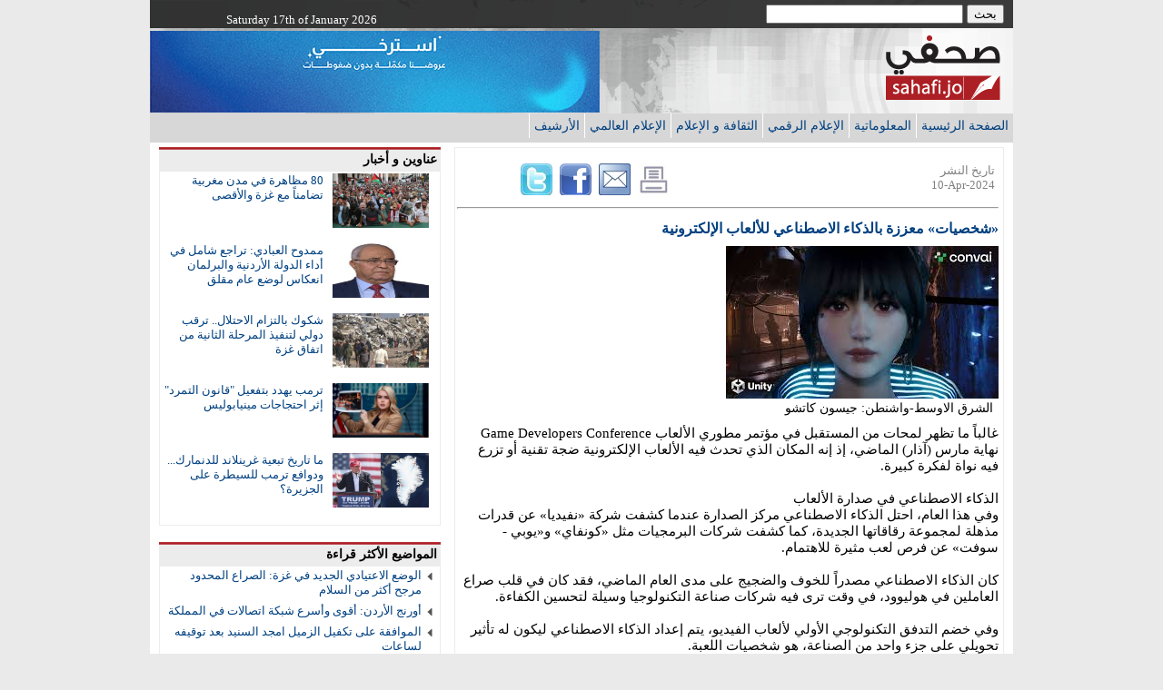

--- FILE ---
content_type: text/html; charset=UTF-8
request_url: http://www.sahafi.jo/files/art.php?id=dbbaca72ee5e6cacc04e1b7d358db4906c880e56
body_size: 19736
content:

<!DOCTYPE html PUBLIC "-//W3C//DTD XHTML 1.0 Transitional//EN" "http://www.w3.org/TR/xhtml1/DTD/xhtml1-transitional.dtd">
<html xmlns="http://www.w3.org/1999/xhtml">
<head>
<link href="threefixed1.css" rel="stylesheet" type="text/css">
<title>صحفي - «شخصيات» معززة بالذكاء الاصطناعي للألعاب الإلكترونية
</title>
<meta http-equiv="Content-Type" content="text/html; charset=utf-8" />
<meta name="robots" content="noarchive"/> 
<script src="http://ajax.googleapis.com/ajax/libs/jquery/1.3.1/jquery.min.js" type="text/javascript"></script>
<script src="../tools/main_ajax.js" type="text/javascript"></script>    

<script language=javascript>
function gedit(lnk,h,w) 
{
	window.open(lnk, "test","Left="+screen.width/2+",Top="+screen.height/2+",height="+h+" ,width="+w+" ,scrollbars=yes");
}

function tweet ()
{

	var url="http://twitter.com/share?original_referer="+window.location;
	document.getElementById("share_twitter_icon").href=url;
	
}

</script>

<script type="text/javascript"> 
 
  var _gaq = _gaq || [];
  _gaq.push(['_setAccount', 'UA-20427868-1']);
  _gaq.push(['_trackPageview']);
 
  (function() {
    var ga = document.createElement('script'); ga.type = 'text/javascript'; ga.async = true;
    ga.src = ('https:' == document.location.protocol ? 'https://ssl' : 'http://www') + '.google-analytics.com/ga.js';
    var s = document.getElementsByTagName('script')[0]; s.parentNode.insertBefore(ga, s);
  })();
 
</script> 
<meta http-equiv="Cache-Control" content="must-revalidate" />

</head>
<body>
<div class="container">

<!--  header -->
<div id="headert">

</div>
<!--  end header -->

<div class="left">


 


 <h3 class="top_story_h3">عناوين و أخبار</h3>
<div class="top_story_h4">
<div id="latest_news" class="aw_news_main font1">
<!-- latest news -->

<!-- end latest news -->

</div>
</div>
<div>&nbsp;</div>

 <h3 class="top_story_h3">المواضيع الأكثر قراءة</h3>
<div class="top_story_h4">
<div id="most_read_news" class="aw_news_main font1">
<!-- most read news -->

<!-- end most read news -->

</div>
</div>
<div>&nbsp;</div>

 

<div id="social_media_box" >
<!-- social media -->

<!-- end social media -->
</div>

<div>&nbsp;</div>



<div>&nbsp;</div>

</div>


<div class="middle">

<div id="flash_news"></div>

<div class="top_story_h4_top">

<ul class="sc_tool_menu">
<li style="width:350px;">تاريخ النشر<div id="sah_item_date" align=right dir="ltr">10-Apr-2024</div></li>
<li><a href="javascript:PrintThisPage();"><img  src="../images/print_icon.jpg" /></a></li>
<li><a href="javascript:gedit('../tools/send_via_emailn.php?id=dbbaca72ee5e6cacc04e1b7d358db4906c880e56',350,380);"><img title="أرسل إلى صديق"  src="../images/email_icon.jpg" /></a></li>
<li><a target=_blank href="http://www.facebook.com/sharer.php?u=http://www.sahafi.jo/files/dbbaca72ee5e6cacc04e1b7d358db4906c880e56.html"><img  src="../images/facebook_icon.png" /></a></li>
<li><a id="share_twitter_icon" target=_blank href=""><img  src="../images/twitter_logo.jpg" /></a></li>






</ul>
<hr>
<div id="sah_main_title" class="top_story_h5">«شخصيات» معززة بالذكاء الاصطناعي للألعاب الإلكترونية
</div>
<div style="overflow:auto; height:100%"><img style="margin-left:8px;" 300 168 align="right" src="../nimages/dbbaca72ee5e6cacc04e1b7d358db4906c880e56.jpg"></div><div id="sah_main_body" class="article_body"><p>&nbsp;الشرق الاوسط-واشنطن: جيسون كاتشو</p>
<div>غالباً ما تظهر لمحات من المستقبل في مؤتمر مطوري الألعاب Game Developers Conference نهاية مارس (آذار) الماضي، إذ إنه المكان الذي تحدث فيه الألعاب الإلكترونية ضجة تقنية أو تزرع فيه نواة لفكرة كبيرة.</div>
<div>&nbsp;</div>
<div>الذكاء الاصطناعي في صدارة الألعاب</div>
<div>وفي هذا العام، احتل الذكاء الاصطناعي مركز الصدارة عندما كشفت شركة &laquo;نفيديا&raquo; عن قدرات مذهلة لمجموعة رقاقاتها الجديدة، كما كشفت شركات البرمجيات مثل &laquo;كونفاي&raquo; و&laquo;يوبي - سوفت&raquo; عن فرص لعب مثيرة للاهتمام.</div>
<div>&nbsp;</div>
<div>كان الذكاء الاصطناعي مصدراً للخوف والضجيج على مدى العام الماضي، فقد كان في قلب صراع العاملين في هوليوود، في وقت ترى فيه شركات صناعة التكنولوجيا وسيلة لتحسين الكفاءة.</div>
<div>&nbsp;</div>
<div>وفي خضم التدفق التكنولوجي الأولي لألعاب الفيديو، يتم إعداد الذكاء الاصطناعي ليكون له تأثير تحويلي على جزء واحد من الصناعة، هو شخصيات اللعبة.</div>
<div>&nbsp;</div>
<div>تطويرات &laquo;كونفاي&raquo;</div>
<div>قدمت كونفاي Convai، وهي شركة تصنع أدوات تطوير الذكاء الاصطناعي، نظرة مباشرة إليه من خلال ثلاثة مشاريع. الأول بعنوان &laquo;الحياة الثانية&raquo; &laquo;Second Life&raquo;، حيث أظهر الممثلون كيف يمكن لروبوتات الذكاء الاصطناعي أن تعمل مرشداً للاعبين المبتدئين.</div>
<div>&nbsp;</div>
<div>في لعبة متعددة اللاعبين وواسعة النطاق على الإنترنت، تعمل الشخصيات غير اللاعبة تقريباً مثل موظف الاستقبال والإرشاد مع مزيد من التفويض.</div>
<div>&nbsp;</div>
<div>يمكن للاعبين أن يسألوهم عن المواقع ويمكنهم إرسالهم إلى مواقع جديدة فوراً. ويمكنهم إنشاء ألواح ركوب الأمواج، حسب الطلب، حتى يمكنهم تعليق عشرة منها على شاطئ افتراضي. واللافت للنظر أن الذكاء الاصطناعي لا يستطيع الإجابة على الأسئلة فحسب، بل يعرف البيئة المحيطة به أيضاً. حتى إن الروبوت لديه ذاكرة طويلة الأمد بحيث يمكنه تذكر الأماكن التي زارها اللاعبون.</div>
<div>&nbsp;</div>
<div>هذا الأمر يثير قضايا تتعلق بالخصوصية، لكن كونفاي قالت إن لكل روبوت ملفاً للمتحدث خاصاً به، وإنه لا يوجد أي خلط بين الذكريات. ويمكن للمطورين أيضاً الحد من الذاكرة بمرور الوقت حنى تُنسى.</div>
<div>&nbsp;</div>
<div>&laquo;ستورمغيت&raquo; &laquo;Stormgate&raquo; هي لعبة استراتيجية بالوقت الفعلي قادمة من &laquo;فروست جاينت ستوديو&raquo;. وفي العرض التوضيحي، عرضت علي شخصية اسمها الدكتور &laquo;فليتشر&raquo; أن ألقي نظرة فاحصة على ما يجري في ساحة المعركة. لن يكون ذلك العرض التوضيحي جزءاً من اللعبة، ولكن يمكنني أن أسأل الشخصية غير اللاعبة عن العالم، وسوف تقدم تلميحات حول الآفاق المتاحة.</div>
<div>&nbsp;</div>
<div>شخصيات مشروع &laquo;الربط العصبي&raquo;</div>
<div>مشروع &laquo;نيورال نيكساس&raquo; &laquo;Project Neural Nexus&raquo; المثير للإعجاب. كان العرض الأكثر إثارة للإعجاب على الإطلاق هو &laquo;مشروع الربط العصبي&raquo;، الذي يجري في عالم السيبربانك cyberpunk world (السيبربانك... عالم خيال علمي يتحكم فيه الكومبيوتر).</div>
<div>&nbsp;</div>
<div>* شخصية &laquo;سيراف&raquo; Seraph. وفي اللعبة يدفع اللاعبون إلى موقف حيث تضطر امرأة تدعى &laquo;سيراف&raquo; إلى توجيههم إلى أعالي السطح. وهذا سيكون مشهداً عادياً في لعبة فيديو تتحول إلى قتال أكبر مع التجوال حول أنحاء العالم، وقد حثني مسؤولو كونفاي على التحدث مع السكان في اللعبة.</div>
<div>&nbsp;</div>
<div>ومن ثم فقد تحدثت معهم بينما كنت أسير نحو الهدف، وأتعلم المزيد عن العالم، لكنني أردت أن أستمتع أكثر به، فسألت شخصية واحدة إن كان بإمكاني اقتراض بعض المال، فاستجاب من دون أن يوبخني في نوبة غضب.</div>
<div>&nbsp;</div>
<div>بعد ذلك في العرض التوضيحي، سلمتني &laquo;سيراف&raquo; مسدساً وسألتُ عن نوع السلاح الذي كان (من الصعب معرفة ذلك بأسلحة الخيال العلمي المستقبلية)، وقالت لي إنه كان رشاشاً آلياً. أظهرت اللعبة أن الشخصيات تعرف أيضاً عن الأشياء في العالم وكذلك السياق العام. ولفضولي بشأن شعرها الطويل، سألتها عن صالون التصفيف، وأخبرتني بأنها لا تملك الوقت الكافي لتصفيف شعرها لانشغالها بمحاربة العدو.</div>
<div>&nbsp;</div>
<div>* محادثات روبوتية. إلا أن المحادثة التي كانت الأكثر إثارة للاهتمام هي التي أجريتها مع ماي &laquo;شادو&raquo; ليانغ Mae &laquo;Shadow&raquo; Liang. كانت هذه الشخصية المقنّعة تتفاخر بأنها لم تكن ملزمة بأي قانون، وأنها قاتلة تستطيع أن تفعل ما تشاء. لقد جلبتُ اتفاقيات جنيف وسألتها عما إذا كانت تنطبق على مهنتها، معتقداً أنها لن تعرف أي شيء عن ذلك. ولدهشتي، تناولتها وقدمت جواباً مثيراً للصدمة.</div>
<div>&nbsp;</div>
<div>أما التفاعل الرائع الآخر فشمل روبوتاً نسائياً تدعى &laquo;ويندي&raquo; WENDY. تحدثتُ معها وكان الروبوت عدائياً نحوي. ولما شعرت بالاستياء، انتقدتها ورد علي الروبوت في محادثة أخرى لا تُنسى. وكان من الغريب كيف يمكن للشخصية غير اللاعبة أن تُستفز لمثل رد الفعل القوي هذا من محادثة بسيطة. لقد عمّق هذا فقط من مقدار المصداقية.</div>
<div>&nbsp;</div>
<div>عرض &laquo;نفيديا&raquo; التوضيحي</div>
<div>&nbsp;</div>
<div>كان لدي تجربة مماثلة في عرض &laquo;نفيديا&raquo; التوضيحي بعنوان &laquo;البروتوكول الخفّي&raquo; &laquo;Covert Protocol&raquo;، الذي عرض تكنولوجيا الذكاء الاصطناعي لدى شركة &laquo;إن - وورلد&raquo;. في هذه الحالة، كان ينبغي علي الدخول إلى غرفة المدير التنفيذي للتكنولوجيا لدى شركة &laquo;نيكسا لايف&raquo; في أحد الفنادق. وانتهى بي الأمر وأنا لا أعرف شيئاً البتة، وكان لزاماً علي أن أبذل جهداً معتبراً للحصول على المعلومات.</div>
<div>&nbsp;</div>
<div>بدأت مع شخصية البواب &laquo;تاي&raquo; Tae، الذي علمتُ أنه كان أيضاً ممثلاً كوميدياً طموحاً. طلبتُ منه أن يقول نكتة وكانت فاترة قليلاً، لكنه أرشدني إلى موظفة الاستقبال &laquo;صوفيا&raquo;. التي حاولتُ مباشرة أن أسألها عن رقم غرفة المدير التنفيذي للتكنولوجيا، لكنها رفضت الإجابة مستشهدة بسياسة سلسلة فنادق &laquo;وافر&raquo; التي تحمي خصوصية الزبائن. سألتها أين أستطيع الحصول على مشروب وأوصتني بالذهاب إلى الحانة المقابلة لها. ومرة أخرى، كانت هذه الشخصية غير اللاعبة التي تعمل بالذكاء الاصطناعي على دراية بالأشياء الموجودة في الغرفة وبما يحيط بها كذلك.</div>
<div>&nbsp;</div>
<div>قابلت &laquo;دييغو مارتينيز&raquo;، الذي كان أيضاً مسؤولاً تنفيذياً لدى شركة &laquo;نيكسا لايف&raquo;، لكنه كان تحت ضغط، وعليه كتابة خطاب رئيسي. سألته عن رقم غرفة زميله، لكنه لم تكن لديه أي فكرة. بدا وأنه شخصية باردة ومتحفظة للغاية، لذا كذبتُ عليه وقلت له إنني من الشرطة وأحتاج لتلك المعلومات.</div>
<div>&nbsp;</div>
<div>ومن المثير للاهتمام أنه لم يتزحزح عن موقفه، بل كان أكثر سخرية وشراسة. انتهى العرض التوضيحي بالفشل، ولكن أحدث شعوراً مختلفاً عن عرض شركة &laquo;كونفاي&raquo;. شعرتُ بمزيد من التركيز، واضطررت إلى الابتعاد عن الإجابات الصحيحة. لم أستطع العودة والتحدث معه مرة أخرى لأنه كما في عرض كونفاي، كان &laquo;دييغو&raquo; يتذكرني ويتذكر ما قلته.</div>
<div>&nbsp;</div>
<div>حقائق</div>
<div>شخوص ذكية &laquo;غير لاعبة&raquo; لا تجيب على الأسئلة فحسب بل تعرف البيئة المحيطة بها أيضاً</div>
<div>&nbsp;</div>
<div>الذكاء الاصطناعي ومطورو الألعاب</div>
<div>&nbsp;</div>
<div>أخيراً، اختبرت ما يمكن لتكنولوجيا الذكاء الاصطناعي أن تفعله بين أيدي شركة ألعاب الفيديو. عرضت شركة &laquo;يوبي - سوفت&raquo; عرضاً تجريبياً يُظهر &laquo;نيو&raquo; Neo الشخصية غير اللاعبة الجديدة لديها. وتجري الأحداث ذلك في عالم آخر بائس في المستقبل، حيث يلتقي اللاعبون مع عضو في المقاومة يدعى &laquo;بلوم&raquo;.</div>
<div>&nbsp;</div>
<div>ووصفت &laquo;فيرجيني موسر&raquo;، مديرة السرد القصصي في شركة &laquo;يوبي - سوفت&raquo;، تلك التجربة بأنها &laquo;اللعب التحادثي&raquo;. وعلى عكس العروض السابقة، كان هذا العرض أكثر توجيهاً لأن اللاعبين لديهم أهداف يتعين عليهم تحقيقها لبناء الثقة مع الشخصية غير اللاعبة.</div>
<div>&nbsp;</div>
<div>يتعين على اللاعبين البحث عن المنافذ ذهاباً وإياباً، واستخدام تلك المنافذ لمعرفة المزيد عن العالم وعن &laquo;بلوم&raquo;، زميل المقاومة المحارب. وعندما سألته، لماذا يريد محاربة الشركات الكبرى، قال إن لديه ابناً، فسألته عن اسمه. وقال إن الطفل يدعى &laquo;إيفراند&raquo;. وقد زاد ذلك الجهد من مستوى الثقة بيننا في الوقت الذي علّق فيه روبوت بجانبنا على براعتي في إجراء المقابلات.</div>
<div>&nbsp;</div>
<div>أظهرت المحادثة التي دارت بيني وبين الشخصية غير اللاعبة كيف سيكون لزاماً على اللاعبين التوصل إلى السبل اللازمة لمناقشة المواضيع بعناية والتحقيق في الشخصية التي أمامهم. تعلمتُ أن &laquo;بلوم&raquo; لم يكن عنيفاً، وكان شخصاً إيجابياً بالعموم. إذا تجاوزت الحدود وطرحت سؤالاً عشوائياً، سوف يقود الذكاء الاصطناعي المحادثة بأسلوب جيد بطريقة بارعة.</div>
<div>&nbsp;</div>
<div>خلال واحدة من أكثر الإجابات السريالية، قالت السيدة &laquo;موسر&raquo; إن الشخصية غير اللاعبة &laquo;نيو&raquo; كانت تهلوس. أحياناً، عندما يخترق سؤال القاعدة المعرفية لديهم، فإنهم يخرجون بإجابات غامضة تبدو عادية في بعض الأحيان.</div>
<div>&nbsp;</div>
<div>طريق طويلة نحو ألعاب الفيديو</div>
<div>&nbsp;</div>
<div>يبدو كما لو أن الذكاء الاصطناعي في الألعاب ما زال بعيداً بعض الشيء، ولكن هناك لحظات حيث يمكن استخدامه بطرق اللعب الخفية. الملاحظة التي ذكرها &laquo;بلوم&raquo; هي مثال على أن الذكاء الاصطناعي التوليدي ينشئ ملخصاً لأفعالك.</div>
<div>&nbsp;</div>
<div>قد يكون ذلك مفيداً إذا كنت ستعود إلى اللعبة بعد بضعة أشهر وتحتاج إلى معرفة ما فعلته سابقاً. وبالنسبة لبعض العناصر الأكثر طموحاً مثل الشخصية غير اللاعبة &laquo;نيو&raquo;، فإن هذا سيكون أكبر تأثيراً بكثير عندما يتعلق الأمر بالألعاب التي تعتمد على القصة.</div>
<div>&nbsp;</div>
<div>إن الذكاء الاصطناعي يغير كيفية كتابة ألعاب الفيديو بصورة جوهرية.</div>
<div>&nbsp;</div>
<div>من أجل إضفاء طابع الحياة على الشخصيات، تحتاج الاستوديوهات إلى أشخاص يمكنهم خلق شخصيات مقنعة، وإذا لم يفعلوا ذلك، فإنها سوف تظهر للاعبين الذين من المحتم أن يطرحوا عليهم جميع أنواع الأسئلة. وقالت السيدة موسر إنهم سوف يهلوسون بالأجوبة التي قد لا تتناسب مع الخيال.</div>
<div>&nbsp;</div>
<div>&nbsp;</div>
<div>&nbsp;</div>
<div>أما بالنسبة للتمثيل، فهناك طريق طويلة يجب قطعها قبل أن يتمكن الذكاء الاصطناعي من إدراك الفروق الدقيقة والبراعة في الأداء البشري. بدا العديد من أداء الشخصية جامداً مقارنة بالتمثيل الصوتي البشري. ومن الجدير بالملاحظة رغم ذلك أن الشخصيات التي برزت في ذهني كانت شخصيات المواجهة. إذ ترك &laquo;دييغو مارتينيز&raquo; و&laquo;ويندي&raquo; الروبوت انطباعاً أكثر عمقاً من الشخصيات غير اللاعبة المهذبة واللطيفة.</div>
<div>&nbsp;</div>
<div>* &laquo;ميركوري نيوز&raquo; خدمات &laquo;تريبيون ميديا&raquo;.</div></div></div>

<div>&nbsp;</div>






</div>

<!-- footer -->
<div id="footert">

<!-- end footer -->
</div>
<script language=javascript>tweet();fill_latest_news(1337951);</script>

</body>
</html>


--- FILE ---
content_type: text/html
request_url: http://www.sahafi.jo/commons/header.html
body_size: 1927
content:

<div class="heading1">
<div style="margin-right:10px; margin-top:5px; margin-bottom:5px; float:right;"><!-- Google CSE Search Box Begins  --> 
<form action="../s/search.php" id="cse-search-box" > 
  <input type="hidden" name="cx" value="008256918118169363317:u8erlifhfbu" /> 
  <input type="hidden" name="cof" value="FORID:11" /> 
  <input type="text" name="q" size="25" direction=rtl align=right /> 
  <input type="submit" name="sa" value="بحث" /> 
</form> 
<script type="text/javascript" src="http://www.google.com/coop/cse/brand?form=cse-search-box&lang=ar"></script> 
<!-- Google CSE Search Box Ends --> </div>
<div style="margin-right:700px; margin-top:14px; ">
<span style="font: 80% Tahoma;color:white;">Saturday 17th of January 2026</span>
</div>

</div>

<div class="heading">
<div style="margin-right:10px; margin-top:8px; float:right;"><a title="الصفحة الرئيسية" href="http://www.sahafi.jo"><img border=0 src="images/logo.png" /></a>&nbsp; </div>
<div style="margin-right:546px; margin-top:3px; "> <a href="../ads/toyota2.php" target="_blank"><img border=0 src="../images/RamadanPhase.gif"></a></div>
</div>
<div class="heading2"><ul id="menu" > 
                <li class="dropdown left_border"><a href="../">الصفحة الرئيسية</a></li> 
                <li class="dropdown left_border"><a href="../archive/s_archive_it.php">المعلوماتية</a></li> 
                <li class="dropdown left_border"><a a href="../archive/s_archive_digit.php">الإعلام الرقمي</a></li> 
                <li class="dropdown left_border"><a a href="../archive/s_archive_cult.php">الثقافة و الإعلام</a></li>        
                <li class="dropdown left_border"><a a href="../archive/s_archive_int.php">الإعلام العالمي</a></li>
                <li class="dropdown left_border"><a a href="../archive/s_archive.php">الأرشيف</a></li> 
		</ul>
</div>



--- FILE ---
content_type: text/html
request_url: http://www.sahafi.jo/commons/latest_news.html
body_size: 1791
content:

<ul>

<li class="z1 item_image"><img align="right" style="padding-right:2px;" width=106 height=60 src="../nimages/9cf43c41a28b636684cbe191d5fadf9453ab5547.jpg" /><a href="../files/art.php?id=9cf43c41a28b636684cbe191d5fadf9453ab5547">80 مظاهرة في مدن مغربية تضامناً مع غزة والأقصى
</a></li>
<li class="z1 item_image"><img align="right" style="padding-right:2px;" width=106 height=60 src="../nimages/3186f5c8f4956b9289e6cbf468f2b10749a915c2.jpg" /><a href="../files/art.php?id=3186f5c8f4956b9289e6cbf468f2b10749a915c2">

ممدوح العبادي: تراجع شامل في أداء الدولة الأردنية والبرلمان انعكاس لوضع عام مقلق</a></li>
<li class="z1 item_image"><img align="right" style="padding-right:2px;" width=106 height=60 src="../nimages/33899a684b20d19cdfb55bb969a5e9231e4b714f.jpg" /><a href="../files/art.php?id=33899a684b20d19cdfb55bb969a5e9231e4b714f">شكوك بالتزام الاحتلال.. ترقب دولي لتنفيذ المرحلة الثانية من اتفاق غزة
</a></li>
<li class="z1 item_image"><img align="right" style="padding-right:2px;" width=106 height=60 src="../nimages/c6c38430730f44aedd2925b4591d563f9ab95f2e.jpg" /><a href="../files/art.php?id=c6c38430730f44aedd2925b4591d563f9ab95f2e">ترمب يهدد بتفعيل "قانون التمرد" إثر احتجاجات مينيابوليس
</a></li>
<li class="z1 item_image"><img align="right" style="padding-right:2px;" width=106 height=60 src="../nimages/05f5dd7e57ce5943f518e2b22a2898d92aa0b26f.jpg" /><a href="../files/art.php?id=05f5dd7e57ce5943f518e2b22a2898d92aa0b26f">ما تاريخ تبعية غرينلاند للدنمارك... ودوافع ترمب للسيطرة على الجزيرة؟
</a></li>
</ul>


--- FILE ---
content_type: text/html
request_url: http://www.sahafi.jo/commons/footer.html
body_size: 397
content:
<div class="footer">
<ul class="dfooterm" > 
<hr style=" border:solid 1px #ececec;" />
			<li><a href="../more/contactus.php">اتصل بنا</a></li> 
			<li><a href="../more/privacy.php">الخصوصية</a></li> 
            <li><a href="../more/aboutus.php">من نحن</a></li> 

			<li style="float:left; color:#2A1FAA">&copy; جميع الحقوق محفوظة</li> 
			</ul>
</div>
</div>


--- FILE ---
content_type: text/html
request_url: http://www.sahafi.jo/commons/most_read.html
body_size: 2017
content:

<ul>

<li class="z1"><a href="../files/art.php?id=d06feccd767185ac64fde470a69da3dab53ab553">الوضع الاعتيادي الجديد في غزة: الصراع المحدود مرجح أكثر من السلام
</a></li>
<li class="z1"><a href="../files/art.php?id=1f250722114c9f10888fc57bfc9cd323c2947a82"> أورنج الأردن: أقوى وأسرع شبكة اتصالات في المملكة
</a></li>
<li class="z1"><a href="../files/art.php?id=fc8785e19e88ee5241c3667b7b9947d4eae36ec1"> 

الموافقة على تكفيل الزميل امجد السنيد بعد توقيفه لساعات</a></li>
<li class="z1"><a href="../files/art.php?id=f56243a7ef68b61bb3fe69fe2419fc28b211d188">ماذا نعرف عن نيكولاي ملادينوف الممثل السامي لغزة في "مجلس السلام"؟
</a></li>
<li class="z1"><a href="../files/art.php?id=1d1c60de23c7537e33e13330c4c391c104361a48">تأجيل واشنطن لضرب إيران.. حسابات ربح وخسارة أم لغايات أخرى؟
</a></li>
<li class="z1"><a href="../files/art.php?id=9bed4fa071886a71b7d2ef147ce5cbaef21e8d9c"> سفير أميركي لم يقرأ المؤشّر العربي| معن البياري</a></li>
<li class="z1"><a href="../files/art.php?id=951e228f88f799b6da8d55c03ebe713f336317b4">من هو اللواء جاسبر جيفيرز قائد قوة الاستقرار الدولية في غزة؟
</a></li>
<li class="z1"><a href="../files/art.php?id=782f78984f3e030205fb6fa5d033d6c31e9dc4ab">حين يكبر الآباء: عتب صامت بين الحب والخوف من غياب الأبناء
</a></li>
<li class="z1"><a href="../files/art.php?id=9cf43c41a28b636684cbe191d5fadf9453ab5547">80 مظاهرة في مدن مغربية تضامناً مع غزة والأقصى
</a></li>
<li class="z1"><a href="../files/art.php?id=7ae168176f7c23ca10da2c956905e85e2d8be0ff">7 آلاف خطوة قد تقلل أمراض القلب والخرف وتحسّن خسارة الوزن
</a></li>
</ul>


--- FILE ---
content_type: text/html
request_url: http://www.sahafi.jo/commons/sahafi_sm_box.html
body_size: 351
content:
<div class="top_story_h4ff">
<a target="_blank" href="../ads/hyundai1.php"><img border="0" src="../images/h1.jpg"></a></div>
<div>&nbsp;</div> 

<div class="top_story_h4ff"> 
<a target="_blank" href="https://www.jo.zain.com/arabic/zainservices/zaincash/pages/default.aspx"><img border="0" src="http://www.sahafi.jo/images/zain_022718.jpeg"></a></div>


--- FILE ---
content_type: text/css
request_url: http://www.sahafi.jo/files/threefixed1.css
body_size: 10821
content:
@charset "utf-8";
body  {
	background: #EAEAEA;
	margin: 0; /* it's good practice to zero the margin and padding of the body element to account for differing browser defaults */
	padding: 0;
	text-align: center; /* this centers the container in IE 5* browsers. The text is then set to the left aligned default in the #container selector */
	overflow: auto;
	height:100%;
}

h1,h2,h3,h4,p
{
	padding:0;
	margin:0;
}

h4 {
font:95% Tahoma;

}

a {
color:#004080;
text-decoration:none;
}

a:hover {
text-decoration:underline;
}



.heading {
  text-align: right;
/*  background-color:#A0A0A4;*/
/*  margin:-20px 0 0 0;*/
overflow:auto;

height:94px;
  padding:0;
  background-image:url('images/sah_head_bg.png');
  clear:both;
  
  vertical-align:top
}

.heading1 {
  background-color:#fff ;
  background-image:url(images/upp_bg.gif);

  font:105% Tahoma;


  clear:both;
/*  margin:-20px 0 0 0;*/
	overflow:auto;
  height:100%
  padding:0;
  vertical-align:top;
}

.heading2 {
  background-color:#D7D7D7;
  clear:both;
/*  margin:-20px 0 0 0;*/
/*	overflow:auto;*/

  padding:0;
  vertical-align:top;
  height:32px; 
}

.container {
	width: 950px;
	text-align: right;
	/* Centering for IE6+ in strict mode,
Firefox, and other modern browsers */
margin: 0 auto;
	border:0;
	background-color:#fff;
	padding:0;
/*	border:solid 1px #CCFFFF;*/
	

/* Don't center every line of text -
we inherited this setting from body */



}
  
.left {
	float: left;
	padding: 5px 5px 5px 0px;
	width: 310px;
	margin-left:10px;
	/*	background-color:#A0A0A4;*/
	text-align: right;
	  
}

.left1 {
	float: left;
	padding: 5px 5px 5px 0px;
	width: 680px;
	margin-left:10px;
	/*	background-color:#A0A0A4;*/
	text-align: right;
	  
}



.middle {
	top: 10px;
	margin-left: 330px;
	/*	margin-right: 220px;*/
	text-align: right;
	padding: 5px 10px 5px 5px;
}

.middle1 {
	top: 10px;
	margin-left: 700px;
	/*	margin-right: 220px;*/
	text-align: right;
	padding: 5px 10px 5px 5px;
}



.right {
	float: right;
	padding: 5px 0px 5px 5px;
	width: 600px;
	text-align: right;
}

.footer {
  padding-top: 25px;
  padding-bottom: 25px;
  text-align: center;
  clear: both;

}

.main_cat_cont
{
	direction:rtl; 
	list-style-type:none; 
	margin:0px;
	direction:rtl;
	padding:0;
	border:0px;
		
}

.main_cat_cont h3
{
	font: 85% Tahoma;
	font-weight:bold;
	height:20px;
	border:1px solid #A0A0A4 ;
	padding:5px 4px 2px 4px;
/*	background-color: #FFBFFF;*/
	background-image: url(images/head1bg.png);
	background-repeat: repeat-x;


}

.main_cat_cont ul
{
	direction:rtl; 
	list-style-type:none; 
	margin:0px;
	direction:rtl;
	border-left:1px solid #A0A0A4;
	border-right:1px solid #A0A0A4;
	padding:0px 4px 2px 4px;

		
}

.main_cat_cont ul li
{

/*	background-image:url(http://www.w3schools.com/css/sqpurple.gif);
	background-repeat:no-repeat;
	background-position: 99% 5px; */
	padding:2px 0px 2px 0;
	direction:rtl;
	text-align:right;
	vertical-align:middle;
	margin:0px;
	border-bottom: solid 1px #C0DCC0;
	font: 78% Tahoma;
}

.main_cat_cont ul li a 
{

/*	background-image:url(http://www.w3schools.com/css/sqpurple.gif);
	background-repeat:no-repeat;
	background-position: 99% 5px; */
	text-decoration:none;
	
}

.main_cat_cont ul li a hover
{

/*	background-image:url(http://www.w3schools.com/css/sqpurple.gif);
	background-repeat:no-repeat;
	background-position: 99% 5px; */
	text-decoration:underline;

}

.main_cat_cont ul li img
{
vertical-align:middle;
padding:0 0 0 5px;
 
}

.top_story_h1,.top_story_h2,.top_story_h3
{
	font: 85% Tahoma ;
        font-weight:bold;

	padding:5px 4px 2px 4px;
/*	background-color: #FFBFFF;*/
	
}

.top_story_h1
{
	height:20px;
	border-top:1px solid #A0A0A4 ;
	border-left:1px solid #A0A0A4 ;
	border-right:1px solid #A0A0A4 ;
	background-image: url(images/gsprite_pg_slate_20100521.png);
	background-repeat: repeat-x;
	
}

.top_story_h2
{
	border-left:1px solid #A0A0A4 ;
	border-right:1px solid #A0A0A4 ;
}

.top_story_h3
{
	height:20px;

	background-image: url(images/head1bg.png);
	background-repeat: repeat-x;
	
}

.top_story_h4
{
	font: 100% Tahoma;
	border-left:1px solid #ececec;
	border-right:1px solid #ececec;
	border-bottom:1px solid #ececec;
	padding: 2px 5px 2px 2px;
	overflow:auto;
	height:100%;
}


.top_story_h4ff
{
	font: 100% Tahoma;
	border-left:1px solid #000000;
	border-right:1px solid #000000;
	border-bottom:1px solid #000000;
		border-top:1px solid #000000;

	padding: 2px 5px 2px 2px;
	overflow:auto;
	height:100%;
}



.top_story_h4_folders
{
	font: 95% Tahoma;
	border:1px solid #ECECEC;
	padding: 2px 5px 2px 2px;
	
}


.top_story_h4_car
{
	font: 100% Tahoma;
	border-right:1px solid #ececec;
	border-bottom:1px solid #ececec;
	padding: 2px 5px 2px 2px;
	
}

.top_story_h4_top
{
	font: 95% Tahoma;
	border-left:1px solid #ececec;
	border-top:1px solid #ececec;
	border-right:1px solid #ececec;
	border-bottom:1px solid #ececec;
	padding: 2px 5px 2px 2px;
	overflow:auto;
	height:100%;
	text-align:right;
	direction:rtl;
	
}

.top_story_h4_top p
{
	padding:2px 2px 10px 2px;
	direction:rtl;
	
	
}

.top_story_car_top
{
	font: 100% Tahoma;
	border-left:1px solid #ececec;
	border-top:1px solid #ececec;
	border-bottom:1px solid #ececec;
	padding: 2px 5px 2px 2px;
	
}

.top_story_h5
{
	font: 95% Tahoma;
   direction:rtl;
   
	padding: 2px 5px 2px 2px;
	
}

.top_story_h5ar
{
	font: 95% Tahoma;
   direction:ltr;
   text-align:left;
	padding: 2px 5px 2px 2px;
	
}

.top_story_h4 img {
padding:0px 0 10px 10px;

}

.top_story_h5
{
	font: 105% Tahoma;
	font-weight:bold;
	color:#004080;
	padding:5px 0 10px 0;
		
}

.top_story_h5ar
{
	font: 105% Tahoma;
	font-weight:bold;
	color:#004080;
	padding:5px 0 10px 0;
	
	
}

div.aw_news_head
{
font-weight:bold;
margin-left:4px; 
margin-right:4px;
margin-top:0;
margin-bottom:0;
height:25px;
}

div.aw_news_main ul
{
list-style-type:none;
padding:0px;
margin:0px;

font:85% Tahoma;

}

div.aw_news_main ul li
{
overflow:auto;
height:100%;

}
div.aw_news_main ul li
{
background-image:url(../images/arr1.png);
background-repeat:no-repeat;
background-position: 99% 5px;

direction:rtl;
text-align:right;
vertical-align:middle;
color:#004080;

overflow:auto;
height:100%;

padding-bottom:7px;
padding-right:15px;
padding-top:0px;
padding-left:0px;


}

div.aw_news_main ul li.item_image {
	background-image:none; 
	padding-top:0;
	padding-right:5px;
}

div.aw_news_main ul li.z {
padding-top:0px;
padding-bottom:10px;
}

div.aw_news_main ul li.z1 {



}

div.aw_news_main ul li.z2 {
padding-top:0px;
padding-bottom:16px;
}

div.aw_news_main ul li.z3 {
padding-top:0px;
padding-bottom:16px;
font: 95% Tahoma;
}

div.aw_news_main ul li img {
border:0;
}

.special_coverage {
	margin: 0;
	float:center;
	padding:20px 10px 5px 20px;
}

.special_coverage li {
	width:110px;
	font:85% Tahoma;
	list-style-type:none;
	float:right;
	padding-left:0px;
	padding-right:25px;
}

.font1 {
	font:97% Tahoma;
}



.dfooterm  
{
	margin: 0px auto 0px auto;
	padding-left:0px; 
	float:center;
	max-height:50px;
	height:40px;
	

}

.dfooterm li
{
	list-style-type:none;
	font:85% Tahoma ;
	color:#004080;
	float:right;
	padding: 12px 16px 12px 16px;
	color:#f0f0f0;
	
}

.dfooterm li a
{
	color:#004080;
	text-decoration:none;
}

.dfooterm li a:hover
{
      	text-decoration: none;
}


#menu
{
	margin:0px;
	padding:0px;
	text-align:center;
}


#menu li {
   	float: right;
   	display: block;
	font:90% Tahoma;
	text-align:right;

}

#menu li a {
   	display: block;
 	background-color:#D7D7D7;
	padding: 5px;
	color:#004080;
	 text-decoration: none
}




#menu li a.active {

      	text-decoration: none;

}



#menu li a:hover {

      	text-decoration: none;
        background-color:#787878;
		color:#fff;

}

#menu li ul {

      	left : -999em;

      	position : absolute;

      	line-height : 8pt;

	padding:0px 0px 0px 0px;
	border:solid #A0A0A4 1px;

}

#menu li.dropdown ul li { 

	float : none; 
	width : 136px;
    text-align:right;
	background-color:#f0f0f0;
}

#menu li.dropdown ul a {

	position:relative;
/*	border-top:solid 1px;
	border-left:solid 1px;
	border-right:solid 1px;
*/
	

} 

#menu li.dropdown ul li a:link, #menu li.dropdown ul li a:visited {
	TEXT-DECORATION: none;
	color:white;
}

#menu li.dropdown ul li a:hover {
	color:#009797;
}

#menu li:hover ul, #menu li.sfhover ul {

      	left: auto;

}

.left_border {
 border-left: solid 1px #fff;
}

.right_border {
 border-right: solid 1px #fff;
}

.art_bar
{
	direction:rtl; 
	margin:0px;
	direction:rtl;
	list-style-type:none;
	padding:0px 4px 2px 4px;
}

.art_bar li
{
	float: right;	
	font: 95% Tahoma;
	direction:rtl; 
	margin:0px;
	padding:0px 10px 2px 30px;
}



div.sc_menu {
	/* Set it so we could calculate the offsetLeft */
	height: 100%;
	overflow:auto;
	font: 100% Tahoma;
	border-left:1px solid #ececec;
	border-top:1px solid #ececec;
	border-right:1px solid #ececec;
	border-bottom:1px solid #ececec;
	padding: 2px 5px 2px 2px;
}
ul.sc_menu {
	display: block;
	height: 110px;
	/* max width here, for users without javascript */	
	width: 560px;	
	padding: 15px 0 0 23px; 
	/* removing default styling */
	margin: 0;
	background: url('navigation.png');		
	list-style: none;
}
.sc_menu li {
	display: block;
	float: left;	
	padding: 0 4px 0 4px;
	width:130px;
	text-align: center;
	direction: rtl;
}
.sc_menu a {
	display: block;
	text-decoration: none;
}
.sc_menu span {
	display: block;
	margin-top: 5px;
	
	text-align: center;
	font-size: 12px;	
	color: #000;
}
.sc_menu a:hover span {
	display: block;
opacity: 0.5;
}
.sc_menu img {
	border: 3px #fff solid;	
    -webkit-border-radius: 3px;
    -moz-border-radius: 3px;
}
.sc_menu a:hover img {
	filter:alpha(opacity=50);	
	opacity: 0.5;
}
 
 
/* Here are styles for the back button, don't look at them */
#back {
	display: block;
	width: 500px;
	text-align: center;
	color: #003469;
	font-size: 16px;
}



.sc_tool_menu {
	display: block;
	height: 40px;
	/* max width here, for users without javascript */	
	width: 560px;	
	padding: 15px 0 0 15px; 
	/* removing default styling */
	margin: 0;
	list-style: none;
}
.sc_tool_menu li {
	display: block;
	float: right;	
	padding: 0 4px 0 4px;
	text-align: right;
	font:85% Tahoma;
        color: gray;
	vertical-align:middle;
}



.sc_tool_menu img {
	border:0;
}


.article_body
{
	direction:rtl; 
	font: 100% Tahoma;
}
.article_body p
{
	direction:rtl; 
	font: 95% Tahoma;
}

.article_bodyar
{
	direction:ltr; 
	font: 100% Tahoma;
	text-align:left;
}
.article_bodyar p
{
	direction:ltr; 
	font: 95% Tahoma;
	text-align:left;
}

.cmnt_style
{
	font: 85% Tahoma;
}

.top_story_h6 img
{

}

.top_story_h6
{
	font: 100% Tahoma;
	border-left:1px solid #ececec;
	border-right:1px solid #ececec;
	border-bottom:1px solid #ececec;
	padding: 2px 5px 2px 2px;
	overflow:auto;
	height:100%;
}

@font-face
{
font-family: bbcs;
src: url('http://sahafi.jo/bbcs-regular.ttf')
}



--- FILE ---
content_type: text/javascript
request_url: http://www.sahafi.jo/tools/main_ajax.js
body_size: 5799
content:
function Trim(str,tchar)
{
	
    while (str.substring(0,1) == tchar) // check for white spaces from beginning
    {
        str = str.substring(1, str.length);
    }
    
    while (str.substring(str.length-1, str.length) == tchar) // check white space from end
    {
        str = str.substring(0,str.length-1);
    }
	
   
    return str;
}

 function PrintThisPage() {  
            var sOption = "toolbar=yes,location=no,directories=yes,menubar=yes,";  
            sOption += "scrollbars=yes,width=750,height=600,left=100,top=25";  
  
            var sTitle = document.getElementById('sah_main_title').innerHTML;
            var sBody = document.getElementById('sah_main_body').innerHTML;
            var sDate = document.getElementById('sah_item_date').innerHTML;    

  
            var winprint = window.open("", "", sOption);  
            winprint.document.open();  
            winprint.document.write('<html><head></head><body align=right dir=rtl>');  
            winprint.document.write('<h2>صحفي جو</h2>');
            winprint.document.write('<span align="right" dir="ltr">'+sDate+'</span>');
            winprint.document.write('<h1>'+sTitle+'</h1>');
            winprint.document.write(sBody);    
            winprint.document.write('</body></html>');  

          winprint.print();  
/*            window.focus(winprint);  
            window.print(winprint);  
             
          */
 }


function ajaxRequest(){
 var activexmodes=["Msxml2.XMLHTTP", "Microsoft.XMLHTTP"] //activeX versions to check for in IE
 if (window.ActiveXObject){ //Test for support for ActiveXObject in IE first (as XMLHttpRequest in IE7 is broken)
  for (var i=0; i<activexmodes.length; i++){
   try{
    return new ActiveXObject(activexmodes[i])
   }
   catch(e){
    //suppress error
   }
  }
 }
 else if (window.XMLHttpRequest) // if Mozilla, Safari etc
  return new XMLHttpRequest()
 else
  return false
}

function fill_latest_news(sitemid){


 var mypostrequest1=new ajaxRequest()
  mypostrequest1.onreadystatechange=function(){
  if (mypostrequest1.readyState==4){
    if (mypostrequest1.status==200 || window.location.href.indexOf("http")==-1){
    document.getElementById("headert").innerHTML=mypostrequest1.responseText
    }
    else{
    /*alert("An error has occured making the request")*/
    }
  }
  }

     
  mypostrequest1.open("get", "../commons/header.html", true)
  mypostrequest1.setRequestHeader("Content-type", "application/x-www-form-urlencoded")
  mypostrequest1.send()


 var mypostrequest=new ajaxRequest()
  mypostrequest.onreadystatechange=function(){
  if (mypostrequest.readyState==4){
    if (mypostrequest.status==200 || window.location.href.indexOf("http")==-1){
    document.getElementById("latest_news").innerHTML=mypostrequest.responseText
    }
    else{
    /*alert("An error has occured making the request")*/
    }
  }
  }

     
  mypostrequest.open("get", "../commons/latest_news.html", true)
  mypostrequest.setRequestHeader("Content-type", "application/x-www-form-urlencoded")
  mypostrequest.send()


 

  var mypostrequest2=new ajaxRequest()
  mypostrequest2.onreadystatechange=function(){
  if (mypostrequest2.readyState==4){
    if (mypostrequest2.status==200 || window.location.href.indexOf("http")==-1){
    document.getElementById("footert").innerHTML=mypostrequest2.responseText
    }
    else{
    /*alert("An error has occured making the request")*/
    }
  }
  }

     
  mypostrequest2.open("get", "../commons/footer.html", true)
  mypostrequest2.setRequestHeader("Content-type", "application/x-www-form-urlencoded")
  mypostrequest2.send()


  var mypostrequest3=new ajaxRequest()
  mypostrequest3.onreadystatechange=function(){
  if (mypostrequest3.readyState==4){
    if (mypostrequest3.status==200 || window.location.href.indexOf("http")==-1){
    document.getElementById("most_read_news").innerHTML=mypostrequest3.responseText
    }
    else{
    /*alert("An error has occured making the request")*/
    }
  }
  }

     
  mypostrequest3.open("get", "../commons/most_read.html", true)
  mypostrequest3.setRequestHeader("Content-type", "application/x-www-form-urlencoded")
  mypostrequest3.send()


if (sitemid>0)
{     


var mypostrequest4=new ajaxRequest()
  mypostrequest4.onreadystatechange=function(){
  if (mypostrequest4.readyState==4){
    if (mypostrequest4.status==200 || window.location.href.indexOf("http")==-1){
    1==1
    }
    else{
    /*alert("An error has occured making the request")*/
    }
  }
  }

  mypostrequest4.open("post", "../commons/update_news_hits.php", true)
  mypostrequest4.setRequestHeader("Content-type", "application/x-www-form-urlencoded")
  mypostrequest4.send("id="+sitemid)

}

/*

var mypostrequest5=new ajaxRequest()
  mypostrequest5.onreadystatechange=function(){
  if (mypostrequest5.readyState==4){
    if (mypostrequest5.status==200 || window.location.href.indexOf("http")==-1){
     document.getElementById("flash_news").innerHTML=mypostrequest5.responseText
    }
    else{
    
    }
  }
  }

     
  mypostrequest5.open("get", "../commons/breaknews.php", true)
  mypostrequest5.setRequestHeader("Content-type", "application/x-www-form-urlencoded")
  mypostrequest5.send()

*/


var mypostrequest6=new ajaxRequest()
  mypostrequest6.onreadystatechange=function(){
  if (mypostrequest6.readyState==4){
    if (mypostrequest6.status==200 || window.location.href.indexOf("http")==-1){
     document.getElementById("social_media_box").innerHTML=mypostrequest6.responseText
    }
    else{
    /*alert("An error has occured making the request")*/
    }
  }
  }

     
  mypostrequest6.open("get", "../commons/sahafi_sm_box.html", true)
  mypostrequest6.setRequestHeader("Content-type", "application/x-www-form-urlencoded")
  mypostrequest6.send()







//  alert(parameters);
}


